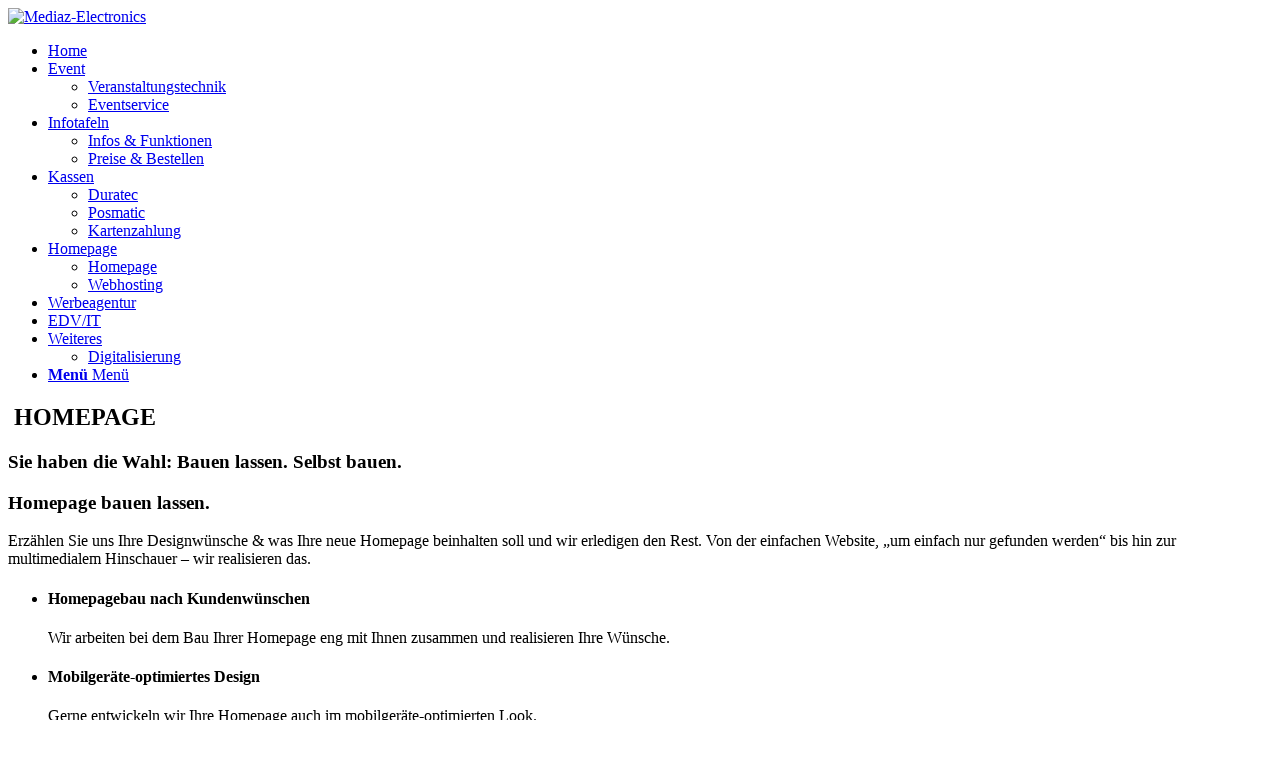

--- FILE ---
content_type: text/html; charset=UTF-8
request_url: https://www.mediaz-electronics.de/index.php/homepage-webhosting/
body_size: 15404
content:
<!DOCTYPE html>
<html lang="de" class="html_stretched responsive av-preloader-disabled  html_header_top html_logo_left html_main_nav_header html_menu_right html_slim html_header_sticky html_header_shrinking_disabled html_mobile_menu_tablet html_header_searchicon_disabled html_content_align_center html_header_unstick_top_disabled html_header_stretch_disabled html_av-overlay-side html_av-overlay-side-classic html_av-submenu-noclone html_entry_id_839 av-cookies-consent-show-message-bar av-cookies-cookie-consent-enabled av-cookies-can-opt-out av-cookies-user-silent-accept avia-cookie-check-browser-settings av-default-lightbox av-no-preview html_text_menu_active av-mobile-menu-switch-default">
<head>
<meta charset="UTF-8" />


<!-- mobile setting -->
<meta name="viewport" content="width=device-width, initial-scale=1">

<!-- Scripts/CSS and wp_head hook -->
<meta name='robots' content='max-image-preview:large' />

				<script type='text/javascript'>

				function avia_cookie_check_sessionStorage()
				{
					//	FF throws error when all cookies blocked !!
					var sessionBlocked = false;
					try
					{
						var test = sessionStorage.getItem( 'aviaCookieRefused' ) != null;
					}
					catch(e)
					{
						sessionBlocked = true;
					}

					var aviaCookieRefused = ! sessionBlocked ? sessionStorage.getItem( 'aviaCookieRefused' ) : null;

					var html = document.getElementsByTagName('html')[0];

					/**
					 * Set a class to avoid calls to sessionStorage
					 */
					if( sessionBlocked || aviaCookieRefused )
					{
						if( html.className.indexOf('av-cookies-session-refused') < 0 )
						{
							html.className += ' av-cookies-session-refused';
						}
					}

					if( sessionBlocked || aviaCookieRefused || document.cookie.match(/aviaCookieConsent/) )
					{
						if( html.className.indexOf('av-cookies-user-silent-accept') >= 0 )
						{
							 html.className = html.className.replace(/\bav-cookies-user-silent-accept\b/g, '');
						}
					}
				}

				avia_cookie_check_sessionStorage();

			</script>
			
	<!-- This site is optimized with the Yoast SEO Premium plugin v15.7 - https://yoast.com/wordpress/plugins/seo/ -->
	<title>Homepage - Mediaz-Electronics</title>
	<meta name="robots" content="index, follow, max-snippet:-1, max-image-preview:large, max-video-preview:-1" />
	<link rel="canonical" href="https://www.mediaz-electronics.de/index.php/homepage-webhosting/" />
	<meta property="og:locale" content="de_DE" />
	<meta property="og:type" content="article" />
	<meta property="og:title" content="Homepage - Mediaz-Electronics" />
	<meta property="og:url" content="https://www.mediaz-electronics.de/index.php/homepage-webhosting/" />
	<meta property="og:site_name" content="Mediaz-Electronics" />
	<meta property="article:publisher" content="https://www.facebook.com/mediazelectronics" />
	<meta property="article:modified_time" content="2020-01-20T12:58:25+00:00" />
	<meta property="og:image" content="https://www.mediaz-electronics.de/wp-content/uploads/2019/09/Blank-Print-Document-9.png" />
	<meta name="twitter:card" content="summary_large_image" />
	<meta name="twitter:label1" content="Geschätzte Lesezeit">
	<meta name="twitter:data1" content="16 Minuten">
	<script type="application/ld+json" class="yoast-schema-graph">{"@context":"https://schema.org","@graph":[{"@type":"Organization","@id":"https://www.mediaz-electronics.de/#organization","name":"Mediaz-Electronics","url":"https://www.mediaz-electronics.de/","sameAs":["https://www.facebook.com/mediazelectronics"],"logo":{"@type":"ImageObject","@id":"https://www.mediaz-electronics.de/#logo","inLanguage":"de","url":"https://www.mediaz-electronics.de/wp-content/uploads/2019/08/logo.jpg","width":1020,"height":260,"caption":"Mediaz-Electronics"},"image":{"@id":"https://www.mediaz-electronics.de/#logo"}},{"@type":"WebSite","@id":"https://www.mediaz-electronics.de/#website","url":"https://www.mediaz-electronics.de/","name":"Mediaz-Electronics","description":"","publisher":{"@id":"https://www.mediaz-electronics.de/#organization"},"potentialAction":[{"@type":"SearchAction","target":"https://www.mediaz-electronics.de/?s={search_term_string}","query-input":"required name=search_term_string"}],"inLanguage":"de"},{"@type":"ImageObject","@id":"https://www.mediaz-electronics.de/index.php/homepage-webhosting/#primaryimage","inLanguage":"de","url":"https://www.mediaz-electronics.de/wp-content/uploads/2019/09/Blank-Print-Document-9.png","width":72,"height":72},{"@type":"WebPage","@id":"https://www.mediaz-electronics.de/index.php/homepage-webhosting/#webpage","url":"https://www.mediaz-electronics.de/index.php/homepage-webhosting/","name":"Homepage - Mediaz-Electronics","isPartOf":{"@id":"https://www.mediaz-electronics.de/#website"},"primaryImageOfPage":{"@id":"https://www.mediaz-electronics.de/index.php/homepage-webhosting/#primaryimage"},"datePublished":"2019-09-30T21:52:42+00:00","dateModified":"2020-01-20T12:58:25+00:00","inLanguage":"de","potentialAction":[{"@type":"ReadAction","target":["https://www.mediaz-electronics.de/index.php/homepage-webhosting/"]}]}]}</script>
	<!-- / Yoast SEO Premium plugin. -->


<link rel="alternate" type="application/rss+xml" title="Mediaz-Electronics &raquo; Feed" href="https://www.mediaz-electronics.de/index.php/feed/" />
<link rel="alternate" type="application/rss+xml" title="Mediaz-Electronics &raquo; Kommentar-Feed" href="https://www.mediaz-electronics.de/index.php/comments/feed/" />
<link rel='stylesheet' id='wp-block-library-css'  href='https://www.mediaz-electronics.de/wp-includes/css/dist/block-library/style.min.css?ver=5.9.12' type='text/css' media='all' />
<style id='global-styles-inline-css' type='text/css'>
body{--wp--preset--color--black: #000000;--wp--preset--color--cyan-bluish-gray: #abb8c3;--wp--preset--color--white: #ffffff;--wp--preset--color--pale-pink: #f78da7;--wp--preset--color--vivid-red: #cf2e2e;--wp--preset--color--luminous-vivid-orange: #ff6900;--wp--preset--color--luminous-vivid-amber: #fcb900;--wp--preset--color--light-green-cyan: #7bdcb5;--wp--preset--color--vivid-green-cyan: #00d084;--wp--preset--color--pale-cyan-blue: #8ed1fc;--wp--preset--color--vivid-cyan-blue: #0693e3;--wp--preset--color--vivid-purple: #9b51e0;--wp--preset--gradient--vivid-cyan-blue-to-vivid-purple: linear-gradient(135deg,rgba(6,147,227,1) 0%,rgb(155,81,224) 100%);--wp--preset--gradient--light-green-cyan-to-vivid-green-cyan: linear-gradient(135deg,rgb(122,220,180) 0%,rgb(0,208,130) 100%);--wp--preset--gradient--luminous-vivid-amber-to-luminous-vivid-orange: linear-gradient(135deg,rgba(252,185,0,1) 0%,rgba(255,105,0,1) 100%);--wp--preset--gradient--luminous-vivid-orange-to-vivid-red: linear-gradient(135deg,rgba(255,105,0,1) 0%,rgb(207,46,46) 100%);--wp--preset--gradient--very-light-gray-to-cyan-bluish-gray: linear-gradient(135deg,rgb(238,238,238) 0%,rgb(169,184,195) 100%);--wp--preset--gradient--cool-to-warm-spectrum: linear-gradient(135deg,rgb(74,234,220) 0%,rgb(151,120,209) 20%,rgb(207,42,186) 40%,rgb(238,44,130) 60%,rgb(251,105,98) 80%,rgb(254,248,76) 100%);--wp--preset--gradient--blush-light-purple: linear-gradient(135deg,rgb(255,206,236) 0%,rgb(152,150,240) 100%);--wp--preset--gradient--blush-bordeaux: linear-gradient(135deg,rgb(254,205,165) 0%,rgb(254,45,45) 50%,rgb(107,0,62) 100%);--wp--preset--gradient--luminous-dusk: linear-gradient(135deg,rgb(255,203,112) 0%,rgb(199,81,192) 50%,rgb(65,88,208) 100%);--wp--preset--gradient--pale-ocean: linear-gradient(135deg,rgb(255,245,203) 0%,rgb(182,227,212) 50%,rgb(51,167,181) 100%);--wp--preset--gradient--electric-grass: linear-gradient(135deg,rgb(202,248,128) 0%,rgb(113,206,126) 100%);--wp--preset--gradient--midnight: linear-gradient(135deg,rgb(2,3,129) 0%,rgb(40,116,252) 100%);--wp--preset--duotone--dark-grayscale: url('#wp-duotone-dark-grayscale');--wp--preset--duotone--grayscale: url('#wp-duotone-grayscale');--wp--preset--duotone--purple-yellow: url('#wp-duotone-purple-yellow');--wp--preset--duotone--blue-red: url('#wp-duotone-blue-red');--wp--preset--duotone--midnight: url('#wp-duotone-midnight');--wp--preset--duotone--magenta-yellow: url('#wp-duotone-magenta-yellow');--wp--preset--duotone--purple-green: url('#wp-duotone-purple-green');--wp--preset--duotone--blue-orange: url('#wp-duotone-blue-orange');--wp--preset--font-size--small: 13px;--wp--preset--font-size--medium: 20px;--wp--preset--font-size--large: 36px;--wp--preset--font-size--x-large: 42px;}.has-black-color{color: var(--wp--preset--color--black) !important;}.has-cyan-bluish-gray-color{color: var(--wp--preset--color--cyan-bluish-gray) !important;}.has-white-color{color: var(--wp--preset--color--white) !important;}.has-pale-pink-color{color: var(--wp--preset--color--pale-pink) !important;}.has-vivid-red-color{color: var(--wp--preset--color--vivid-red) !important;}.has-luminous-vivid-orange-color{color: var(--wp--preset--color--luminous-vivid-orange) !important;}.has-luminous-vivid-amber-color{color: var(--wp--preset--color--luminous-vivid-amber) !important;}.has-light-green-cyan-color{color: var(--wp--preset--color--light-green-cyan) !important;}.has-vivid-green-cyan-color{color: var(--wp--preset--color--vivid-green-cyan) !important;}.has-pale-cyan-blue-color{color: var(--wp--preset--color--pale-cyan-blue) !important;}.has-vivid-cyan-blue-color{color: var(--wp--preset--color--vivid-cyan-blue) !important;}.has-vivid-purple-color{color: var(--wp--preset--color--vivid-purple) !important;}.has-black-background-color{background-color: var(--wp--preset--color--black) !important;}.has-cyan-bluish-gray-background-color{background-color: var(--wp--preset--color--cyan-bluish-gray) !important;}.has-white-background-color{background-color: var(--wp--preset--color--white) !important;}.has-pale-pink-background-color{background-color: var(--wp--preset--color--pale-pink) !important;}.has-vivid-red-background-color{background-color: var(--wp--preset--color--vivid-red) !important;}.has-luminous-vivid-orange-background-color{background-color: var(--wp--preset--color--luminous-vivid-orange) !important;}.has-luminous-vivid-amber-background-color{background-color: var(--wp--preset--color--luminous-vivid-amber) !important;}.has-light-green-cyan-background-color{background-color: var(--wp--preset--color--light-green-cyan) !important;}.has-vivid-green-cyan-background-color{background-color: var(--wp--preset--color--vivid-green-cyan) !important;}.has-pale-cyan-blue-background-color{background-color: var(--wp--preset--color--pale-cyan-blue) !important;}.has-vivid-cyan-blue-background-color{background-color: var(--wp--preset--color--vivid-cyan-blue) !important;}.has-vivid-purple-background-color{background-color: var(--wp--preset--color--vivid-purple) !important;}.has-black-border-color{border-color: var(--wp--preset--color--black) !important;}.has-cyan-bluish-gray-border-color{border-color: var(--wp--preset--color--cyan-bluish-gray) !important;}.has-white-border-color{border-color: var(--wp--preset--color--white) !important;}.has-pale-pink-border-color{border-color: var(--wp--preset--color--pale-pink) !important;}.has-vivid-red-border-color{border-color: var(--wp--preset--color--vivid-red) !important;}.has-luminous-vivid-orange-border-color{border-color: var(--wp--preset--color--luminous-vivid-orange) !important;}.has-luminous-vivid-amber-border-color{border-color: var(--wp--preset--color--luminous-vivid-amber) !important;}.has-light-green-cyan-border-color{border-color: var(--wp--preset--color--light-green-cyan) !important;}.has-vivid-green-cyan-border-color{border-color: var(--wp--preset--color--vivid-green-cyan) !important;}.has-pale-cyan-blue-border-color{border-color: var(--wp--preset--color--pale-cyan-blue) !important;}.has-vivid-cyan-blue-border-color{border-color: var(--wp--preset--color--vivid-cyan-blue) !important;}.has-vivid-purple-border-color{border-color: var(--wp--preset--color--vivid-purple) !important;}.has-vivid-cyan-blue-to-vivid-purple-gradient-background{background: var(--wp--preset--gradient--vivid-cyan-blue-to-vivid-purple) !important;}.has-light-green-cyan-to-vivid-green-cyan-gradient-background{background: var(--wp--preset--gradient--light-green-cyan-to-vivid-green-cyan) !important;}.has-luminous-vivid-amber-to-luminous-vivid-orange-gradient-background{background: var(--wp--preset--gradient--luminous-vivid-amber-to-luminous-vivid-orange) !important;}.has-luminous-vivid-orange-to-vivid-red-gradient-background{background: var(--wp--preset--gradient--luminous-vivid-orange-to-vivid-red) !important;}.has-very-light-gray-to-cyan-bluish-gray-gradient-background{background: var(--wp--preset--gradient--very-light-gray-to-cyan-bluish-gray) !important;}.has-cool-to-warm-spectrum-gradient-background{background: var(--wp--preset--gradient--cool-to-warm-spectrum) !important;}.has-blush-light-purple-gradient-background{background: var(--wp--preset--gradient--blush-light-purple) !important;}.has-blush-bordeaux-gradient-background{background: var(--wp--preset--gradient--blush-bordeaux) !important;}.has-luminous-dusk-gradient-background{background: var(--wp--preset--gradient--luminous-dusk) !important;}.has-pale-ocean-gradient-background{background: var(--wp--preset--gradient--pale-ocean) !important;}.has-electric-grass-gradient-background{background: var(--wp--preset--gradient--electric-grass) !important;}.has-midnight-gradient-background{background: var(--wp--preset--gradient--midnight) !important;}.has-small-font-size{font-size: var(--wp--preset--font-size--small) !important;}.has-medium-font-size{font-size: var(--wp--preset--font-size--medium) !important;}.has-large-font-size{font-size: var(--wp--preset--font-size--large) !important;}.has-x-large-font-size{font-size: var(--wp--preset--font-size--x-large) !important;}
</style>
<link rel='stylesheet' id='avia-merged-styles-css'  href='https://www.mediaz-electronics.de/wp-content/uploads/dynamic_avia/avia-merged-styles-48ee87d22f501f21a0dee095edfbd105---622331ebc2dd6.css' type='text/css' media='all' />
<link rel='stylesheet' id='avia-single-post-839-css'  href='https://www.mediaz-electronics.de/wp-content/uploads/avia_posts_css/post-839.css?ver=ver-1646531429' type='text/css' media='all' />
<script type='text/javascript' src='https://www.mediaz-electronics.de/wp-includes/js/jquery/jquery.min.js?ver=3.6.0' id='jquery-core-js'></script>
<script type='text/javascript' src='https://www.mediaz-electronics.de/wp-includes/js/jquery/jquery-migrate.min.js?ver=3.3.2' id='jquery-migrate-js'></script>
<link rel="https://api.w.org/" href="https://www.mediaz-electronics.de/index.php/wp-json/" /><link rel="alternate" type="application/json" href="https://www.mediaz-electronics.de/index.php/wp-json/wp/v2/pages/839" /><link rel="EditURI" type="application/rsd+xml" title="RSD" href="https://www.mediaz-electronics.de/xmlrpc.php?rsd" />
<link rel="wlwmanifest" type="application/wlwmanifest+xml" href="https://www.mediaz-electronics.de/wp-includes/wlwmanifest.xml" /> 
<meta name="generator" content="WordPress 5.9.12" />
<link rel='shortlink' href='https://www.mediaz-electronics.de/?p=839' />
<link rel="alternate" type="application/json+oembed" href="https://www.mediaz-electronics.de/index.php/wp-json/oembed/1.0/embed?url=https%3A%2F%2Fwww.mediaz-electronics.de%2Findex.php%2Fhomepage-webhosting%2F" />
<link rel="alternate" type="text/xml+oembed" href="https://www.mediaz-electronics.de/index.php/wp-json/oembed/1.0/embed?url=https%3A%2F%2Fwww.mediaz-electronics.de%2Findex.php%2Fhomepage-webhosting%2F&#038;format=xml" />
<link rel="profile" href="http://gmpg.org/xfn/11" />
<link rel="alternate" type="application/rss+xml" title="Mediaz-Electronics RSS2 Feed" href="https://www.mediaz-electronics.de/index.php/feed/" />
<link rel="pingback" href="https://www.mediaz-electronics.de/xmlrpc.php" />
<!--[if lt IE 9]><script src="https://www.mediaz-electronics.de/wp-content/themes/enfold/js/html5shiv.js"></script><![endif]-->
<link rel="icon" href="https://www.mediaz-electronics.de/wp-content/uploads/2019/08/homepage-favicon.ico" type="image/x-icon">

<!-- To speed up the rendering and to display the site as fast as possible to the user we include some styles and scripts for above the fold content inline -->
<script type="text/javascript">'use strict';var avia_is_mobile=!1;if(/Android|webOS|iPhone|iPad|iPod|BlackBerry|IEMobile|Opera Mini/i.test(navigator.userAgent)&&'ontouchstart' in document.documentElement){avia_is_mobile=!0;document.documentElement.className+=' avia_mobile '}
else{document.documentElement.className+=' avia_desktop '};document.documentElement.className+=' js_active ';(function(){var e=['-webkit-','-moz-','-ms-',''],n='';for(var t in e){if(e[t]+'transform' in document.documentElement.style){document.documentElement.className+=' avia_transform ';n=e[t]+'transform'};if(e[t]+'perspective' in document.documentElement.style){document.documentElement.className+=' avia_transform3d '}};if(typeof document.getElementsByClassName=='function'&&typeof document.documentElement.getBoundingClientRect=='function'&&avia_is_mobile==!1){if(n&&window.innerHeight>0){setTimeout(function(){var e=0,o={},a=0,t=document.getElementsByClassName('av-parallax'),i=window.pageYOffset||document.documentElement.scrollTop;for(e=0;e<t.length;e++){t[e].style.top='0px';o=t[e].getBoundingClientRect();a=Math.ceil((window.innerHeight+i-o.top)*0.3);t[e].style[n]='translate(0px, '+a+'px)';t[e].style.top='auto';t[e].className+=' enabled-parallax '}},50)}}})();</script>		<style type="text/css" id="wp-custom-css">
			.title_container { display:none; }		</style>
		<style type='text/css'>
@font-face {font-family: 'entypo-fontello'; font-weight: normal; font-style: normal; font-display: auto;
src: url('https://www.mediaz-electronics.de/wp-content/themes/enfold/config-templatebuilder/avia-template-builder/assets/fonts/entypo-fontello.woff2') format('woff2'),
url('https://www.mediaz-electronics.de/wp-content/themes/enfold/config-templatebuilder/avia-template-builder/assets/fonts/entypo-fontello.woff') format('woff'),
url('https://www.mediaz-electronics.de/wp-content/themes/enfold/config-templatebuilder/avia-template-builder/assets/fonts/entypo-fontello.ttf') format('truetype'),
url('https://www.mediaz-electronics.de/wp-content/themes/enfold/config-templatebuilder/avia-template-builder/assets/fonts/entypo-fontello.svg#entypo-fontello') format('svg'),
url('https://www.mediaz-electronics.de/wp-content/themes/enfold/config-templatebuilder/avia-template-builder/assets/fonts/entypo-fontello.eot'),
url('https://www.mediaz-electronics.de/wp-content/themes/enfold/config-templatebuilder/avia-template-builder/assets/fonts/entypo-fontello.eot?#iefix') format('embedded-opentype');
} #top .avia-font-entypo-fontello, body .avia-font-entypo-fontello, html body [data-av_iconfont='entypo-fontello']:before{ font-family: 'entypo-fontello'; }
</style>

<!--
Debugging Info for Theme support: 

Theme: Enfold
Version: 4.9
Installed: enfold
AviaFramework Version: 5.0
AviaBuilder Version: 4.8
aviaElementManager Version: 1.0.1
ML:128-PU:34-PLA:4
WP:5.9.12
Compress: CSS:all theme files - JS:all theme files
Updates: enabled - token has changed and not verified
PLAu:4
-->
</head>

<body id="top" class="page-template-default page page-id-839 stretched rtl_columns av-curtain-numeric ibm-plex-sans-1-custom ibm-plex-sans-1  avia-responsive-images-support" itemscope="itemscope" itemtype="https://schema.org/WebPage" >

	<svg xmlns="http://www.w3.org/2000/svg" viewBox="0 0 0 0" width="0" height="0" focusable="false" role="none" style="visibility: hidden; position: absolute; left: -9999px; overflow: hidden;" ><defs><filter id="wp-duotone-dark-grayscale"><feColorMatrix color-interpolation-filters="sRGB" type="matrix" values=" .299 .587 .114 0 0 .299 .587 .114 0 0 .299 .587 .114 0 0 .299 .587 .114 0 0 " /><feComponentTransfer color-interpolation-filters="sRGB" ><feFuncR type="table" tableValues="0 0.49803921568627" /><feFuncG type="table" tableValues="0 0.49803921568627" /><feFuncB type="table" tableValues="0 0.49803921568627" /><feFuncA type="table" tableValues="1 1" /></feComponentTransfer><feComposite in2="SourceGraphic" operator="in" /></filter></defs></svg><svg xmlns="http://www.w3.org/2000/svg" viewBox="0 0 0 0" width="0" height="0" focusable="false" role="none" style="visibility: hidden; position: absolute; left: -9999px; overflow: hidden;" ><defs><filter id="wp-duotone-grayscale"><feColorMatrix color-interpolation-filters="sRGB" type="matrix" values=" .299 .587 .114 0 0 .299 .587 .114 0 0 .299 .587 .114 0 0 .299 .587 .114 0 0 " /><feComponentTransfer color-interpolation-filters="sRGB" ><feFuncR type="table" tableValues="0 1" /><feFuncG type="table" tableValues="0 1" /><feFuncB type="table" tableValues="0 1" /><feFuncA type="table" tableValues="1 1" /></feComponentTransfer><feComposite in2="SourceGraphic" operator="in" /></filter></defs></svg><svg xmlns="http://www.w3.org/2000/svg" viewBox="0 0 0 0" width="0" height="0" focusable="false" role="none" style="visibility: hidden; position: absolute; left: -9999px; overflow: hidden;" ><defs><filter id="wp-duotone-purple-yellow"><feColorMatrix color-interpolation-filters="sRGB" type="matrix" values=" .299 .587 .114 0 0 .299 .587 .114 0 0 .299 .587 .114 0 0 .299 .587 .114 0 0 " /><feComponentTransfer color-interpolation-filters="sRGB" ><feFuncR type="table" tableValues="0.54901960784314 0.98823529411765" /><feFuncG type="table" tableValues="0 1" /><feFuncB type="table" tableValues="0.71764705882353 0.25490196078431" /><feFuncA type="table" tableValues="1 1" /></feComponentTransfer><feComposite in2="SourceGraphic" operator="in" /></filter></defs></svg><svg xmlns="http://www.w3.org/2000/svg" viewBox="0 0 0 0" width="0" height="0" focusable="false" role="none" style="visibility: hidden; position: absolute; left: -9999px; overflow: hidden;" ><defs><filter id="wp-duotone-blue-red"><feColorMatrix color-interpolation-filters="sRGB" type="matrix" values=" .299 .587 .114 0 0 .299 .587 .114 0 0 .299 .587 .114 0 0 .299 .587 .114 0 0 " /><feComponentTransfer color-interpolation-filters="sRGB" ><feFuncR type="table" tableValues="0 1" /><feFuncG type="table" tableValues="0 0.27843137254902" /><feFuncB type="table" tableValues="0.5921568627451 0.27843137254902" /><feFuncA type="table" tableValues="1 1" /></feComponentTransfer><feComposite in2="SourceGraphic" operator="in" /></filter></defs></svg><svg xmlns="http://www.w3.org/2000/svg" viewBox="0 0 0 0" width="0" height="0" focusable="false" role="none" style="visibility: hidden; position: absolute; left: -9999px; overflow: hidden;" ><defs><filter id="wp-duotone-midnight"><feColorMatrix color-interpolation-filters="sRGB" type="matrix" values=" .299 .587 .114 0 0 .299 .587 .114 0 0 .299 .587 .114 0 0 .299 .587 .114 0 0 " /><feComponentTransfer color-interpolation-filters="sRGB" ><feFuncR type="table" tableValues="0 0" /><feFuncG type="table" tableValues="0 0.64705882352941" /><feFuncB type="table" tableValues="0 1" /><feFuncA type="table" tableValues="1 1" /></feComponentTransfer><feComposite in2="SourceGraphic" operator="in" /></filter></defs></svg><svg xmlns="http://www.w3.org/2000/svg" viewBox="0 0 0 0" width="0" height="0" focusable="false" role="none" style="visibility: hidden; position: absolute; left: -9999px; overflow: hidden;" ><defs><filter id="wp-duotone-magenta-yellow"><feColorMatrix color-interpolation-filters="sRGB" type="matrix" values=" .299 .587 .114 0 0 .299 .587 .114 0 0 .299 .587 .114 0 0 .299 .587 .114 0 0 " /><feComponentTransfer color-interpolation-filters="sRGB" ><feFuncR type="table" tableValues="0.78039215686275 1" /><feFuncG type="table" tableValues="0 0.94901960784314" /><feFuncB type="table" tableValues="0.35294117647059 0.47058823529412" /><feFuncA type="table" tableValues="1 1" /></feComponentTransfer><feComposite in2="SourceGraphic" operator="in" /></filter></defs></svg><svg xmlns="http://www.w3.org/2000/svg" viewBox="0 0 0 0" width="0" height="0" focusable="false" role="none" style="visibility: hidden; position: absolute; left: -9999px; overflow: hidden;" ><defs><filter id="wp-duotone-purple-green"><feColorMatrix color-interpolation-filters="sRGB" type="matrix" values=" .299 .587 .114 0 0 .299 .587 .114 0 0 .299 .587 .114 0 0 .299 .587 .114 0 0 " /><feComponentTransfer color-interpolation-filters="sRGB" ><feFuncR type="table" tableValues="0.65098039215686 0.40392156862745" /><feFuncG type="table" tableValues="0 1" /><feFuncB type="table" tableValues="0.44705882352941 0.4" /><feFuncA type="table" tableValues="1 1" /></feComponentTransfer><feComposite in2="SourceGraphic" operator="in" /></filter></defs></svg><svg xmlns="http://www.w3.org/2000/svg" viewBox="0 0 0 0" width="0" height="0" focusable="false" role="none" style="visibility: hidden; position: absolute; left: -9999px; overflow: hidden;" ><defs><filter id="wp-duotone-blue-orange"><feColorMatrix color-interpolation-filters="sRGB" type="matrix" values=" .299 .587 .114 0 0 .299 .587 .114 0 0 .299 .587 .114 0 0 .299 .587 .114 0 0 " /><feComponentTransfer color-interpolation-filters="sRGB" ><feFuncR type="table" tableValues="0.098039215686275 1" /><feFuncG type="table" tableValues="0 0.66274509803922" /><feFuncB type="table" tableValues="0.84705882352941 0.41960784313725" /><feFuncA type="table" tableValues="1 1" /></feComponentTransfer><feComposite in2="SourceGraphic" operator="in" /></filter></defs></svg>
	<div id='wrap_all'>

	
<header id='header' class='all_colors header_color light_bg_color  av_header_top av_logo_left av_main_nav_header av_menu_right av_slim av_header_sticky av_header_shrinking_disabled av_header_stretch_disabled av_mobile_menu_tablet av_header_searchicon_disabled av_header_unstick_top_disabled av_bottom_nav_disabled  av_header_border_disabled'  role="banner" itemscope="itemscope" itemtype="https://schema.org/WPHeader" >

		<div  id='header_main' class='container_wrap container_wrap_logo'>

        <div class='container av-logo-container'><div class='inner-container'><span class='logo avia-standard-logo'><a href='https://www.mediaz-electronics.de/' class=''><img src="https://www.mediaz-electronics.de/wp-content/uploads/2020/06/Logo-Mediaz-Electronics.jpeg" srcset="https://www.mediaz-electronics.de/wp-content/uploads/2020/06/Logo-Mediaz-Electronics.jpeg 2032w, https://www.mediaz-electronics.de/wp-content/uploads/2020/06/Logo-Mediaz-Electronics-300x67.jpeg 300w, https://www.mediaz-electronics.de/wp-content/uploads/2020/06/Logo-Mediaz-Electronics-1030x230.jpeg 1030w, https://www.mediaz-electronics.de/wp-content/uploads/2020/06/Logo-Mediaz-Electronics-768x172.jpeg 768w, https://www.mediaz-electronics.de/wp-content/uploads/2020/06/Logo-Mediaz-Electronics-1536x343.jpeg 1536w, https://www.mediaz-electronics.de/wp-content/uploads/2020/06/Logo-Mediaz-Electronics-1500x335.jpeg 1500w, https://www.mediaz-electronics.de/wp-content/uploads/2020/06/Logo-Mediaz-Electronics-705x158.jpeg 705w" sizes="(max-width: 2032px) 100vw, 2032px" height="100" width="300" alt='Mediaz-Electronics' title='Logo Mediaz-Electronics' /></a></span><nav class='main_menu' data-selectname='Wähle eine Seite'  role="navigation" itemscope="itemscope" itemtype="https://schema.org/SiteNavigationElement" ><div class="avia-menu av-main-nav-wrap"><ul role="menu" class="menu av-main-nav" id="avia-menu"><li role="menuitem" id="menu-item-55" class="menu-item menu-item-type-post_type menu-item-object-page menu-item-home menu-item-top-level menu-item-top-level-1"><a href="https://www.mediaz-electronics.de/" itemprop="url" tabindex="0"><span class="avia-bullet"></span><span class="avia-menu-text">Home</span><span class="avia-menu-fx"><span class="avia-arrow-wrap"><span class="avia-arrow"></span></span></span></a></li>
<li role="menuitem" id="menu-item-2619" class="menu-item menu-item-type-post_type menu-item-object-page menu-item-has-children menu-item-top-level menu-item-top-level-2"><a href="https://www.mediaz-electronics.de/index.php/event-6/" itemprop="url" tabindex="0"><span class="avia-bullet"></span><span class="avia-menu-text">Event</span><span class="avia-menu-fx"><span class="avia-arrow-wrap"><span class="avia-arrow"></span></span></span></a>


<ul class="sub-menu">
	<li role="menuitem" id="menu-item-1042" class="menu-item menu-item-type-post_type menu-item-object-page"><a href="https://www.mediaz-electronics.de/index.php/veranstaltungstechnik/" itemprop="url" tabindex="0"><span class="avia-bullet"></span><span class="avia-menu-text">Veranstaltungstechnik</span></a></li>
	<li role="menuitem" id="menu-item-1068" class="menu-item menu-item-type-post_type menu-item-object-page"><a href="https://www.mediaz-electronics.de/index.php/eventservice/" itemprop="url" tabindex="0"><span class="avia-bullet"></span><span class="avia-menu-text">Eventservice</span></a></li>
</ul>
</li>
<li role="menuitem" id="menu-item-81" class="menu-item menu-item-type-post_type menu-item-object-page menu-item-has-children menu-item-top-level menu-item-top-level-3"><a href="https://www.mediaz-electronics.de/index.php/infotafeln/" itemprop="url" tabindex="0"><span class="avia-bullet"></span><span class="avia-menu-text">Infotafeln</span><span class="avia-menu-fx"><span class="avia-arrow-wrap"><span class="avia-arrow"></span></span></span></a>


<ul class="sub-menu">
	<li role="menuitem" id="menu-item-980" class="menu-item menu-item-type-post_type menu-item-object-page"><a href="https://www.mediaz-electronics.de/index.php/infotafeln/" itemprop="url" tabindex="0"><span class="avia-bullet"></span><span class="avia-menu-text">Infos &#038; Funktionen</span></a></li>
	<li role="menuitem" id="menu-item-981" class="menu-item menu-item-type-post_type menu-item-object-page"><a href="https://www.mediaz-electronics.de/index.php/infotafeln-branchen/" itemprop="url" tabindex="0"><span class="avia-bullet"></span><span class="avia-menu-text">Preise &#038; Bestellen</span></a></li>
</ul>
</li>
<li role="menuitem" id="menu-item-553" class="menu-item menu-item-type-post_type menu-item-object-page menu-item-has-children menu-item-top-level menu-item-top-level-4"><a href="https://www.mediaz-electronics.de/index.php/kassen-2/" itemprop="url" tabindex="0"><span class="avia-bullet"></span><span class="avia-menu-text">Kassen</span><span class="avia-menu-fx"><span class="avia-arrow-wrap"><span class="avia-arrow"></span></span></span></a>


<ul class="sub-menu">
	<li role="menuitem" id="menu-item-984" class="menu-item menu-item-type-post_type menu-item-object-page"><a href="https://www.mediaz-electronics.de/index.php/kassen-duratec/" itemprop="url" tabindex="0"><span class="avia-bullet"></span><span class="avia-menu-text">Duratec</span></a></li>
	<li role="menuitem" id="menu-item-983" class="menu-item menu-item-type-post_type menu-item-object-page"><a href="https://www.mediaz-electronics.de/index.php/kassen-posmatic/" itemprop="url" tabindex="0"><span class="avia-bullet"></span><span class="avia-menu-text">Posmatic</span></a></li>
	<li role="menuitem" id="menu-item-2688" class="menu-item menu-item-type-post_type menu-item-object-page"><a href="https://www.mediaz-electronics.de/index.php/kassen-kartenzahlung/" itemprop="url" tabindex="0"><span class="avia-bullet"></span><span class="avia-menu-text">Kartenzahlung</span></a></li>
</ul>
</li>
<li role="menuitem" id="menu-item-1342" class="menu-item menu-item-type-post_type menu-item-object-page current-menu-ancestor current-menu-parent current_page_parent current_page_ancestor menu-item-has-children menu-item-top-level menu-item-top-level-5"><a href="https://www.mediaz-electronics.de/index.php/homepage-uebersicht/" itemprop="url" tabindex="0"><span class="avia-bullet"></span><span class="avia-menu-text">Homepage</span><span class="avia-menu-fx"><span class="avia-arrow-wrap"><span class="avia-arrow"></span></span></span></a>


<ul class="sub-menu">
	<li role="menuitem" id="menu-item-844" class="menu-item menu-item-type-post_type menu-item-object-page current-menu-item page_item page-item-839 current_page_item"><a href="https://www.mediaz-electronics.de/index.php/homepage-webhosting/" itemprop="url" tabindex="0"><span class="avia-bullet"></span><span class="avia-menu-text">Homepage</span></a></li>
	<li role="menuitem" id="menu-item-1187" class="menu-item menu-item-type-post_type menu-item-object-page"><a href="https://www.mediaz-electronics.de/index.php/webhosting/" itemprop="url" tabindex="0"><span class="avia-bullet"></span><span class="avia-menu-text">Webhosting</span></a></li>
</ul>
</li>
<li role="menuitem" id="menu-item-845" class="menu-item menu-item-type-post_type menu-item-object-page menu-item-top-level menu-item-top-level-6"><a href="https://www.mediaz-electronics.de/index.php/werbeagentur-2/" itemprop="url" tabindex="0"><span class="avia-bullet"></span><span class="avia-menu-text">Werbeagentur</span><span class="avia-menu-fx"><span class="avia-arrow-wrap"><span class="avia-arrow"></span></span></span></a></li>
<li role="menuitem" id="menu-item-846" class="menu-item menu-item-type-post_type menu-item-object-page menu-item-top-level menu-item-top-level-7"><a href="https://www.mediaz-electronics.de/index.php/edv-it/" itemprop="url" tabindex="0"><span class="avia-bullet"></span><span class="avia-menu-text">EDV/IT</span><span class="avia-menu-fx"><span class="avia-arrow-wrap"><span class="avia-arrow"></span></span></span></a></li>
<li role="menuitem" id="menu-item-1132" class="menu-item menu-item-type-post_type menu-item-object-page menu-item-has-children menu-item-top-level menu-item-top-level-8"><a href="https://www.mediaz-electronics.de/index.php/weiteres/" itemprop="url" tabindex="0"><span class="avia-bullet"></span><span class="avia-menu-text">Weiteres</span><span class="avia-menu-fx"><span class="avia-arrow-wrap"><span class="avia-arrow"></span></span></span></a>


<ul class="sub-menu">
	<li role="menuitem" id="menu-item-1144" class="menu-item menu-item-type-post_type menu-item-object-page"><a href="https://www.mediaz-electronics.de/index.php/digitalisierung-2/" itemprop="url" tabindex="0"><span class="avia-bullet"></span><span class="avia-menu-text">Digitalisierung</span></a></li>
</ul>
</li>
<li class="av-burger-menu-main menu-item-avia-special ">
	        			<a href="#" aria-label="Menü" aria-hidden="false">
							<span class="av-hamburger av-hamburger--spin av-js-hamburger">
								<span class="av-hamburger-box">
						          <span class="av-hamburger-inner"></span>
						          <strong>Menü</strong>
								</span>
							</span>
							<span class="avia_hidden_link_text">Menü</span>
						</a>
	        		   </li></ul></div></nav></div> </div> 
		<!-- end container_wrap-->
		</div>
		<div class='header_bg'></div>

<!-- end header -->
</header>

	<div id='main' class='all_colors' data-scroll-offset='88'>

	<div class='stretch_full container_wrap alternate_color light_bg_color title_container'><div class='container'><h1 class='main-title entry-title '><a href='https://www.mediaz-electronics.de/index.php/homepage-webhosting/' rel='bookmark' title='Permanenter Link zu: Homepage'  itemprop="headline" >Homepage</a></h1><div class="breadcrumb breadcrumbs avia-breadcrumbs"><div class="breadcrumb-trail" ><span class="trail-before"><span class="breadcrumb-title">Du bist hier:</span></span> <span  itemscope="itemscope" itemtype="https://schema.org/BreadcrumbList" ><span  itemscope="itemscope" itemtype="https://schema.org/ListItem" itemprop="itemListElement" ><a itemprop="url" href="https://www.mediaz-electronics.de" title="Mediaz-Electronics" rel="home" class="trail-begin"><span itemprop="name">Startseite</span></a><span itemprop="position" class="hidden">1</span></span></span> <span class="sep">/</span> <span class="trail-end">Homepage</span></div></div></div></div><div   class='main_color container_wrap_first container_wrap fullsize'  ><div class='container av-section-cont-open' ><main  role="main" itemprop="mainContentOfPage"  class='template-page content  av-content-full alpha units'><div class='post-entry post-entry-type-page post-entry-839'><div class='entry-content-wrapper clearfix'><section  class='av_textblock_section av-k16y9mq5-3a94edb6467656122977fe16a81b5d0e'  itemscope="itemscope" itemtype="https://schema.org/CreativeWork" ><div class='avia_textblock'  itemprop="text" ><h1><img class="alignnone wp-image-508" src="https://www.mediaz-electronics.de/wp-content/uploads/2019/09/Blank-Print-Document-9.png" alt="" width="22" height="22" srcset="https://www.mediaz-electronics.de/wp-content/uploads/2019/09/Blank-Print-Document-9.png 72w, https://www.mediaz-electronics.de/wp-content/uploads/2019/09/Blank-Print-Document-9-36x36.png 36w" sizes="(max-width: 22px) 100vw, 22px" /> HOMEPAGE</h1>
</div></section>
<div class='flex_column av-1so907-b91751e8f8db79d57a38e9a0935382b2 av_one_full  avia-builder-el-1  el_after_av_textblock  el_before_av_section  avia-builder-el-last  first flex_column_div av-zero-column-padding column-top-margin'   ><div  class='av-rotator-container av-rotation-container-center av-k1hmva98-e3a76d65ddda3a42023d9a88c11b9631  avia-builder-el-2  avia-builder-el-no-sibling  av-fixed-rotator-width' data-interval='2' data-animation='1' data-fixWidth='1'><h3 class='av-rotator-container-inner'>Sie haben die Wahl: <span class='av-rotator-text av-rotator-multiline-off'>
<span class='av-rotator-text-single av-1lz24v-f8f64cfee419b92ba07030bf86e67e9c av-rotator-text-single-1'>Bauen lassen.</span>
<span class='av-rotator-text-single av-1f9b7b-311d88545415448cbda61de9f0bf7ee2 av-rotator-text-single-2'>Selbst bauen.</span>
</span></h3></div></div>
</div></div></main><!-- close content main element --></div></div><div id='av_section_1'  class='avia-section av-k1hn0ewx-9811c4c70300cb0560e7aff2e359fe2d main_color avia-section-default avia-no-border-styling  avia-builder-el-3  el_after_av_one_full  el_before_av_two_third  avia-bg-style-scroll container_wrap fullsize'  ><div class='container av-section-cont-open' ><div class='template-page content  av-content-full alpha units'><div class='post-entry post-entry-type-page post-entry-839'><div class='entry-content-wrapper clearfix'>
<section  class='av_textblock_section av-k1hn11bj-ca0563e3852d1c8ec59bd60a52d86e4f'  itemscope="itemscope" itemtype="https://schema.org/CreativeWork" ><div class='avia_textblock av_inherit_color'  itemprop="text" ><h3>Homepage bauen lassen.</h3>
<p>Erzählen Sie uns Ihre Designwünsche &#038; was Ihre neue Homepage beinhalten soll und wir erledigen den Rest. Von der einfachen Website, &#8222;um einfach nur gefunden werden&#8220; bis hin zur multimedialem Hinschauer &#8211; wir realisieren das.</p>
</div></section>
</div></div></div><!-- close content main div --></div></div><div id='after_section_1'  class='main_color av_default_container_wrap container_wrap fullsize'  ><div class='container av-section-cont-open' ><div class='template-page content  av-content-full alpha units'><div class='post-entry post-entry-type-page post-entry-839'><div class='entry-content-wrapper clearfix'>
<div class='flex_column av-19ydqv-a506bbd3f1ca07c0d624e1b1993c1f3f av_two_third  avia-builder-el-5  el_after_av_section  el_before_av_section  avia-builder-el-no-sibling  first flex_column_div av-zero-column-padding '   ><div  class='avia-icon-list-container av-k1hnb5kg-1e19071c453c4cbe1eb91b8be8430d87  avia-builder-el-6  avia-builder-el-no-sibling '><ul class='avia-icon-list avia_animate_when_almost_visible avia-icon-list-left av-iconlist-big av-k1hnb5kg-1e19071c453c4cbe1eb91b8be8430d87 avia-iconlist-animate'>
<li><div class='iconlist_icon av-10d69z-22d9947b7db88479261d6e6a60802724 avia-font-entypo-fontello'><span class='iconlist-char' aria-hidden='true' data-av_icon='' data-av_iconfont='entypo-fontello'></span></div><article class="article-icon-entry "  itemscope="itemscope" itemtype="https://schema.org/CreativeWork" ><div class="iconlist_content_wrap"><header class="entry-content-header"><h4 class='av_iconlist_title iconlist_title  '  itemprop="headline" >Homepagebau nach Kundenwünschen</h4></header><div class='iconlist_content '  itemprop="text" ><p>Wir arbeiten bei dem Bau Ihrer Homepage eng mit Ihnen zusammen und realisieren Ihre Wünsche.</p>
</div></div><footer class="entry-footer"></footer></article><div class="iconlist-timeline"></div></li>
<li><div class='iconlist_icon av-xci8n-e6100a874baa1257af29120971be6458 avia-font-entypo-fontello'><span class='iconlist-char' aria-hidden='true' data-av_icon='' data-av_iconfont='entypo-fontello'></span></div><article class="article-icon-entry "  itemscope="itemscope" itemtype="https://schema.org/CreativeWork" ><div class="iconlist_content_wrap"><header class="entry-content-header"><h4 class='av_iconlist_title iconlist_title  '  itemprop="headline" >Mobilgeräte-optimiertes Design</h4></header><div class='iconlist_content '  itemprop="text" ><p>Gerne entwickeln wir Ihre Homepage auch im mobilgeräte-optimierten Look.</p>
</div></div><footer class="entry-footer"></footer></article><div class="iconlist-timeline"></div></li>
<li><div class='iconlist_icon av-2n8vz-314fd61efd2306191ab09761d285787c avia-font-entypo-fontello'><span class='iconlist-char' aria-hidden='true' data-av_icon='' data-av_iconfont='entypo-fontello'></span></div><article class="article-icon-entry "  itemscope="itemscope" itemtype="https://schema.org/CreativeWork" ><div class="iconlist_content_wrap"><header class="entry-content-header"><h4 class='av_iconlist_title iconlist_title  '  itemprop="headline" >Verschiedene Entwicklungsplattformen</h4></header><div class='iconlist_content '  itemprop="text" ><div id="wb_element_instance624" class="wb_element wb_text_element">
<p class="wb-stl-normal">Aufbau in Contentmanagementsystemen (WordPress, Joomla, concrete5), als programmierter Code (HTML, PHP, CSS, Java) oder mit unseren Homepagebaukasten &#8211; dadurch sind spätere Änderungen (sofern erwünscht) durch den Kunden selbst möglich</p>
</div>
</div></div><footer class="entry-footer"></footer></article><div class="iconlist-timeline"></div></li>
<li><div class='iconlist_icon av-miugn-4eff2d2ae29c9dbb0a6416eb5f1363a1 avia-font-entypo-fontello'><span class='iconlist-char' aria-hidden='true' data-av_icon='' data-av_iconfont='entypo-fontello'></span></div><article class="article-icon-entry "  itemscope="itemscope" itemtype="https://schema.org/CreativeWork" ><div class="iconlist_content_wrap"><header class="entry-content-header"><h4 class='av_iconlist_title iconlist_title  '  itemprop="headline" >Gut beraten</h4></header><div class='iconlist_content '  itemprop="text" ><p>Kein böses Erwachen &#8211; Wir nehmen uns die Zeit, um mit Ihnen Ihre Auftragsdetails zu besprechen, um Ihnen genau die Homepage zu realisieren, die Sie sich wünschen.</p>
</div></div><footer class="entry-footer"></footer></article><div class="iconlist-timeline"></div></li>
</ul></div></div>
</div></div></div><!-- close content main div --></div></div><div id='av_section_2'  class='avia-section av-k1hnluas-99f644747eeb5b78e31e499e0a6f6744 main_color avia-section-default avia-no-border-styling  avia-builder-el-7  el_after_av_two_third  el_before_av_three_fifth  avia-bg-style-scroll container_wrap fullsize'  ><div class='container av-section-cont-open' ><div class='template-page content  av-content-full alpha units'><div class='post-entry post-entry-type-page post-entry-839'><div class='entry-content-wrapper clearfix'>
<section  class='av_textblock_section av-k1hn11bj-ca0563e3852d1c8ec59bd60a52d86e4f'  itemscope="itemscope" itemtype="https://schema.org/CreativeWork" ><div class='avia_textblock av_inherit_color'  itemprop="text" ><h3>Homepage selbst bauen.</h3>
<p>Können Sie nicht? Können Sie doch: Mit unserem Homepagebaukasten.<br />
Mit unserem exklusiven Homepagebaukasten können Sie innerhalb von wenigen Stunden Ihre eigene Homepage im professionellen Design erstellen &#8211; ganz ohne Vorkenntnisse oder Programmierwissen.</p>
</div></section>
</div></div></div><!-- close content main div --></div></div><div id='after_section_2'  class='main_color av_default_container_wrap container_wrap fullsize'  ><div class='container av-section-cont-open' ><div class='template-page content  av-content-full alpha units'><div class='post-entry post-entry-type-page post-entry-839'><div class='entry-content-wrapper clearfix'>
<div class='flex_column av-bio47-249b38f61585746246fac9f30cbb3487 av_three_fifth  avia-builder-el-9  el_after_av_section  el_before_av_two_fifth  avia-builder-el-first  first flex_column_div av-zero-column-padding '   ><div  class='avia-image-container av-k1holi37-fd694e7fd41a6e5340222f2a75ced701 av-styling- avia-align-center  avia-builder-el-10  el_before_av_textblock  avia-builder-el-first '  itemprop="image" itemscope="itemscope" itemtype="https://schema.org/ImageObject" ><div class="avia-image-container-inner"><div class="avia-image-overlay-wrap"><img class='wp-image-1124 avia-img-lazy-loading-not-1124 avia_image' src="https://www.mediaz-electronics.de/wp-content/uploads/2019/10/w345345e867b3564sit34534654ebu68i68ld35erUn678b68e68n6a986n678nt.jpg" alt='' title='w345345e867b3564sit34534654ebu68i68ld35erUn678b68e68n6a986n678nt'  height="703" width="1249"  itemprop="thumbnailUrl" srcset="https://www.mediaz-electronics.de/wp-content/uploads/2019/10/w345345e867b3564sit34534654ebu68i68ld35erUn678b68e68n6a986n678nt.jpg 1249w, https://www.mediaz-electronics.de/wp-content/uploads/2019/10/w345345e867b3564sit34534654ebu68i68ld35erUn678b68e68n6a986n678nt-600x338.jpg 600w, https://www.mediaz-electronics.de/wp-content/uploads/2019/10/w345345e867b3564sit34534654ebu68i68ld35erUn678b68e68n6a986n678nt-300x169.jpg 300w, https://www.mediaz-electronics.de/wp-content/uploads/2019/10/w345345e867b3564sit34534654ebu68i68ld35erUn678b68e68n6a986n678nt-768x432.jpg 768w, https://www.mediaz-electronics.de/wp-content/uploads/2019/10/w345345e867b3564sit34534654ebu68i68ld35erUn678b68e68n6a986n678nt-1030x580.jpg 1030w, https://www.mediaz-electronics.de/wp-content/uploads/2019/10/w345345e867b3564sit34534654ebu68i68ld35erUn678b68e68n6a986n678nt-705x397.jpg 705w" sizes="(max-width: 1249px) 100vw, 1249px" /></div></div></div>
<section  class='av_textblock_section av-k1hn11bj-ca0563e3852d1c8ec59bd60a52d86e4f'  itemscope="itemscope" itemtype="https://schema.org/CreativeWork" ><div class='avia_textblock av_inherit_color'  itemprop="text" ><h3>Preise &#038; Bestellung</h3>
<p>Unser Homepagebaukasten ist in all unseren Webhosting- Tarifen enthalten. Unsere Preismodelle finden Sie auf unserer Seite für Webhosting.</p>
<h4></h4>
</div></section></div><div class='flex_column av-bio47-4be8815f0ec6194a29cefc50327ca05a av_two_fifth  avia-builder-el-12  el_after_av_three_fifth  el_before_av_section  avia-builder-el-last  flex_column_div av-zero-column-padding '   ><article  class='iconbox iconbox_left av-k1hp3m4r-c051f563e981696717ce24cd9b6c3fc5  avia-builder-el-13  el_before_av_icon_box  avia-builder-el-first '  itemscope="itemscope" itemtype="https://schema.org/CreativeWork" ><div class="iconbox_content"><header class="entry-content-header"><div class="iconbox_icon heading-color" aria-hidden='true' data-av_icon='' data-av_iconfont='entypo-fontello'></div><h3 class='iconbox_content_title '  itemprop="headline" >Easy-To-Use</h3></header><div class='iconbox_content_container '  itemprop="text" ><p>Bauen Sie sich Ihre eigene Website nach dem &#8222;Drag- and Drop&#8220;- Prinzip. Ziehen Sie einfach Texte Bilder, Texte oder andere Inhalte an die Stelle, an der das Element verbleiben soll.</p>
</div></div><footer class="entry-footer"></footer></article>
<article  class='iconbox iconbox_left av-k1hp3m4r-defb7ee49d524ed243d15a7ad9f9a897  avia-builder-el-14  el_after_av_icon_box  el_before_av_icon_box '  itemscope="itemscope" itemtype="https://schema.org/CreativeWork" ><div class="iconbox_content"><header class="entry-content-header"><div class="iconbox_icon heading-color" aria-hidden='true' data-av_icon='' data-av_iconfont='entypo-fontello'></div><h3 class='iconbox_content_title '  itemprop="headline" >200 Vorlagen</h3></header><div class='iconbox_content_container '  itemprop="text" ><p>Um nicht von 0 anfangen zu müssen, können Sie eine von unseren ca. 200 Vorlagen auswählen und diese bearbeiten.</p>
</div></div><footer class="entry-footer"></footer></article>
<article  class='iconbox iconbox_left av-k1hp3m4r-237f75dabd783dc9636db0dbf73455a5  avia-builder-el-15  el_after_av_icon_box  el_before_av_icon_box '  itemscope="itemscope" itemtype="https://schema.org/CreativeWork" ><div class="iconbox_content"><header class="entry-content-header"><div class="iconbox_icon heading-color" aria-hidden='true' data-av_icon='' data-av_iconfont='entypo-fontello'></div><h3 class='iconbox_content_title '  itemprop="headline" >Multi-Lingual</h3></header><div class='iconbox_content_container '  itemprop="text" ><p>Ihre Website soll mehrere Sprachen unterstützen? Mit unserem Homepagebaukasten kein Problem!</p>
</div></div><footer class="entry-footer"></footer></article>
<article  class='iconbox iconbox_left av-k1hp3m4r-fca4a33c58305415849ab44e1a15640f  avia-builder-el-16  el_after_av_icon_box  el_before_av_icon_box '  itemscope="itemscope" itemtype="https://schema.org/CreativeWork" ><div class="iconbox_content"><header class="entry-content-header"><div class="iconbox_icon heading-color" aria-hidden='true' data-av_icon='' data-av_iconfont='entypo-fontello'></div><h3 class='iconbox_content_title '  itemprop="headline" >Viele Zusatz-Plugins</h3></header><div class='iconbox_content_container '  itemprop="text" ><p>Nutzen Sie unsere Vielfalt an Plugins, um beispielsweise Bildergalerien anzulegen, Youtubevideo einzubetten oder Karten einzubinden.</p>
</div></div><footer class="entry-footer"></footer></article>
<article  class='iconbox iconbox_left av-k1hp3m4r-70a7857988a0c960994f55b920919749  avia-builder-el-17  el_after_av_icon_box  avia-builder-el-last '  itemscope="itemscope" itemtype="https://schema.org/CreativeWork" ><div class="iconbox_content"><header class="entry-content-header"><div class="iconbox_icon heading-color" aria-hidden='true' data-av_icon='' data-av_iconfont='entypo-fontello'></div><h3 class='iconbox_content_title '  itemprop="headline" >Responsive</h3></header><div class='iconbox_content_container '  itemprop="text" ><p>Mit unserem Homepagebaukasten haben Sie die Möglichkeit Ihre Website mobilgeräte-optimiert zu gestalten.</p>
</div></div><footer class="entry-footer"></footer></article></div></p>
</div></div></div><!-- close content main div --></div></div><div id='av_section_3'  class='avia-section av-k1hnluas-508664ef051169fb8e54d03157e2de88 main_color avia-section-default avia-no-border-styling  avia-builder-el-18  el_after_av_two_fifth  el_before_av_one_third  avia-bg-style-scroll container_wrap fullsize'  ><div class='container av-section-cont-open' ><div class='template-page content  av-content-full alpha units'><div class='post-entry post-entry-type-page post-entry-839'><div class='entry-content-wrapper clearfix'>
<section  class='av_textblock_section av-k1hn11bj-ca0563e3852d1c8ec59bd60a52d86e4f'  itemscope="itemscope" itemtype="https://schema.org/CreativeWork" ><div class='avia_textblock av_inherit_color'  itemprop="text" ><h3>Homepage retten lassen.</h3>
<p>Sie haben bereits eine Homepage, die aber schon lange nicht mehr gepflegt wird oder die nicht mehr erreichbar ist? Sprechen Sie uns gerne mit Ihrem Anliegen an &#038; wir schauen, was wir für Sie tun können. Gerne beraten wir Sie auch, inwiefern sich eine Rettung Ihrer Homepage durch uns lohnt &#8211; oder ob ein Neubau sinnvoller wäre.</p>
</div></section>
</div></div></div><!-- close content main div --></div></div><div id='after_section_3'  class='main_color av_default_container_wrap container_wrap fullsize'  ><div class='container av-section-cont-open' ><div class='template-page content  av-content-full alpha units'><div class='post-entry post-entry-type-page post-entry-839'><div class='entry-content-wrapper clearfix'>
<div class='flex_column av-mvq73-4f17d95b2a378ec5d7e18faaecc1c912 av_one_third  avia-builder-el-20  el_after_av_section  el_before_av_one_third  avia-builder-el-first  first flex_column_div av-zero-column-padding '   ><article  class='iconbox iconbox_left av-k1hp3m4r-45dc1137660bca698fd8ba95a8325c5a  avia-builder-el-21  avia-builder-el-no-sibling '  itemscope="itemscope" itemtype="https://schema.org/CreativeWork" ><div class="iconbox_content"><header class="entry-content-header"><div class="iconbox_icon heading-color" aria-hidden='true' data-av_icon='' data-av_iconfont='entypo-fontello'></div><h3 class='iconbox_content_title '  itemprop="headline" >Aktualisierung von Homepageinformationen</h3></header><div class='iconbox_content_container '  itemprop="text" ><p>Einpflegen neuer Texte, Grafiken oder sonstigen Inhalten auf Ihre bestehende Homepage.</p>
</div></div><footer class="entry-footer"></footer></article></div>
<div class='flex_column av-g2m4f-07855ad771ada7ad69ec6c71ffbde6c3 av_one_third  avia-builder-el-22  el_after_av_one_third  el_before_av_one_third  flex_column_div av-zero-column-padding '   ><article  class='iconbox iconbox_left av-k1hp3m4r-f0932d46227a4016bb7deac3078a92c3  avia-builder-el-23  avia-builder-el-no-sibling '  itemscope="itemscope" itemtype="https://schema.org/CreativeWork" ><div class="iconbox_content"><header class="entry-content-header"><div class="iconbox_icon heading-color" aria-hidden='true' data-av_icon='' data-av_iconfont='entypo-fontello'></div><h3 class='iconbox_content_title '  itemprop="headline" >Responsiver Umbau</h3></header><div class='iconbox_content_container '  itemprop="text" ><p>Umbau Ihrer bestehenden Homepage in ein Mobilgeräte-optimiertes Design.</p>
</div></div><footer class="entry-footer"></footer></article></div>
<div class='flex_column av-b1haf-ea531015d8e7dd7dc4d8d061e479ffd6 av_one_third  avia-builder-el-24  el_after_av_one_third  el_before_av_section  avia-builder-el-last  flex_column_div av-zero-column-padding '   ><article  class='iconbox iconbox_left av-k1hp3m4r-c72449c6126eb77465b5e9a300fd0247  avia-builder-el-25  avia-builder-el-no-sibling '  itemscope="itemscope" itemtype="https://schema.org/CreativeWork" ><div class="iconbox_content"><header class="entry-content-header"><div class="iconbox_icon heading-color" aria-hidden='true' data-av_icon='' data-av_iconfont='entypo-fontello'></div><h3 class='iconbox_content_title '  itemprop="headline" >Hilfe im Notfall</h3></header><div class='iconbox_content_container '  itemprop="text" ><p>Retten von Homepages (soweit möglich), wenn die Seite sich zerschossen hat oder der Webseitenzugriff verwehrt wird.</p>
</div></div><footer class="entry-footer"></footer></article></div>
</div></div></div><!-- close content main div --></div></div><div id='av_section_4'  class='avia-section av-k1hnluas-4646aeba11e301919319c04dcd5b9ad2 main_color avia-section-default avia-no-border-styling  avia-builder-el-26  el_after_av_one_third  avia-builder-el-last  avia-bg-style-scroll container_wrap fullsize'  ><div class='container av-section-cont-open' ><div class='template-page content  av-content-full alpha units'><div class='post-entry post-entry-type-page post-entry-839'><div class='entry-content-wrapper clearfix'>
<div class='flex_column av-mvq73-4f17d95b2a378ec5d7e18faaecc1c912 av_three_fifth  avia-builder-el-27  el_before_av_two_fifth  avia-builder-el-first  first flex_column_div av-zero-column-padding '   ><section  class='av_textblock_section av-k1hn11bj-ca0563e3852d1c8ec59bd60a52d86e4f'  itemscope="itemscope" itemtype="https://schema.org/CreativeWork" ><div class='avia_textblock av_inherit_color'  itemprop="text" ><h3>Webhosting</h3>
<p><strong><em>Sie möchten Ihre eigene Homepage veröffentlichen?</em></strong></p>
<p>Angefangen mit Ihrer eigenen Domain über die Einrichtung bis hin zum Online-Speicher bieten wir Ihnen alles, was Sie für Ihre eigene Website benötigen, aus einer Hand. Gerne helfen wir Ihnen bei der Installation von beispielsweise Content-Management-Systeme oder anderen Online-Anwendungen. Wählen Sie einfach aus unseren Paketen, das, was für Ihr Vorhaben am besten passt. Selbstverständlich können wir Ihnen auch individualisierte Angebote unterbreiten.</p>
</div></section></div><div class='flex_column av-mvq73-074196993a3bdc7eb9ada606fb9d7ed4 av_two_fifth  avia-builder-el-29  el_after_av_three_fifth  avia-builder-el-last  flex_column_div av-zero-column-padding '   ><div  class='avia-button-wrap avia-button-center  avia-builder-el-30  avia-builder-el-no-sibling ' ><a href='https://www.mediaz-electronics.de/index.php/webhosting/' class='avia-color-theme-color avia-button avia-button-fullwidth av-k260p09n-038ed222cb08f40d4f4fc21f8bcf2fd3 avia-icon_select-no avia-color-theme-color' ><span class='avia_iconbox_title' >Weitere Informationen zum Webhosting</span><span class='avia_button_background avia-button avia-button-fullwidth avia-color-theme-color'></span></a></div></div>

</div></div></div><!-- close content main div --> <!-- section close by builder template -->		</div><!--end builder template--></div><!-- close default .container_wrap element -->				<div class='container_wrap footer_color' id='footer'>

					<div class='container'>

						<div class='flex_column av_one_fourth  first el_before_av_one_fourth'><section id="text-3" class="widget clearfix widget_text"><h3 class="widgettitle">Unternehmen</h3>			<div class="textwidget"><p>Mediaz-Electronics GmbH<br />
Dinneike 21<br />
58809 Neuenrade</p>
</div>
		<span class="seperator extralight-border"></span></section></div><div class='flex_column av_one_fourth  el_after_av_one_fourth el_before_av_one_fourth '><section id="text-5" class="widget clearfix widget_text"><h3 class="widgettitle">Kontakt</h3>			<div class="textwidget"><p>Unsere regulären Service-Zeiten:<br />
Mo-Fr: 09:00 &#8211; 17:00 Uhr</p>
<p>E-Mail: info@mediaz-electronics.de<br />
Tel.: 02352 / 93 68 10<br />
WhatsApp: 02352 / 93 68 111</p>
<p>&nbsp;</p>
<p><em>Unser technischer Notdienst ist auch außerhalb unserer Geschäftszeiten unter der 02352 / 93 68 10 erreichbar.</em></p>
</div>
		<span class="seperator extralight-border"></span></section></div><div class='flex_column av_one_fourth  el_after_av_one_fourth el_before_av_one_fourth '><section id="text-8" class="widget clearfix widget_text"><h3 class="widgettitle">Bereiche</h3>			<div class="textwidget"><p><a href="https://www.mediaz-electronics.de/index.php/event-2/">Eventbranche</a><br />
<a href="https://www.mediaz-electronics.de/index.php/infotafeln/">Infotafeln</a><br />
<a href="https://www.mediaz-electronics.de/index.php/kassen-2/">Kassen</a><br />
<a href="https://www.mediaz-electronics.de/index.php/homepage-webhosting/">Homepage</a><br />
<a href="https://www.mediaz-electronics.de/index.php/werbeagentur-2/">Werbeagentur</a><br />
<a href="https://www.mediaz-electronics.de/index.php/edv-it/">EDV/IT</a><br />
<a href="https://www.mediaz-electronics.de/index.php/digitalisierung-2/">Digitalisierungen</a></p>
</div>
		<span class="seperator extralight-border"></span></section></div><div class='flex_column av_one_fourth  el_after_av_one_fourth el_before_av_one_fourth '><section id="text-6" class="widget clearfix widget_text"><h3 class="widgettitle">Rechtliches</h3>			<div class="textwidget"><p><a href="https://www.mediaz-electronics.de/index.php/impressum/">Impressum</a><br />
<a href="https://www.mediaz-electronics.de/index.php/datenschutz/">Datenschutzerklärung</a></p>
</div>
		<span class="seperator extralight-border"></span></section><section id="text-13" class="widget clearfix widget_text"><h3 class="widgettitle">Über Uns</h3>			<div class="textwidget"><p><a href="https://www.mediaz-electronics.de/index.php/ueber-uns/">Über Uns</a><br />
<a href="https://www.mediaz-electronics.de/index.php/karriere/">Karriere</a><br />
<a href="https://www.mediaz-electronics.de/index.php/partnerschaften/">Partnerschaften</a><br />
<a href="https://www.mediaz-electronics.de/index.php/umwelt/">Umweltschutz</a></p>
</div>
		<span class="seperator extralight-border"></span></section></div>
					</div>

				<!-- ####### END FOOTER CONTAINER ####### -->
				</div>

	

	
				<footer class='container_wrap socket_color' id='socket'  role="contentinfo" itemscope="itemscope" itemtype="https://schema.org/WPFooter" >
                    <div class='container'>

                        <span class='copyright'> 2021 - Mediaz-Electronics.de</span>

                        
                    </div>

	            <!-- ####### END SOCKET CONTAINER ####### -->
				</footer>


					<!-- end main -->
		</div>

		<!-- end wrap_all --></div>

<a href='#top' title='Nach oben scrollen' id='scroll-top-link' aria-hidden='true' data-av_icon='' data-av_iconfont='entypo-fontello'><span class="avia_hidden_link_text">Nach oben scrollen</span></a>

<div id="fb-root"></div>

<div class="avia-cookie-consent-wrap" aria-hidden="true"><div class='avia-cookie-consent cookiebar-hidden  avia-cookiemessage-bottom-left'  aria-hidden='true'  data-contents='5845ca3b4707c0558447b6a60ec2e78e||v1.0' ><div class="container"><p class='avia_cookie_text'>Um unsere Webseite für Sie optimal zu gestalten und fortlaufend verbessern zu können, verwenden wir Cookies. Durch die weitere Nutzung der Webseite stimmen Sie der Verwendung von Cookies zu.</p><a href='#' class='avia-button avia-color-theme-color-highlight avia-cookie-consent-button avia-cookie-consent-button-1  avia-cookie-close-bar ' >OK</a><a href='https://www.mediaz-electronics.de/index.php/datenschutz/' class='avia-button avia-color-theme-color-highlight avia-cookie-consent-button avia-cookie-consent-button-2 av-extra-cookie-btn  avia-cookie-link-btn ' >Weitere Informationen</a></div></div><div id='av-consent-extra-info' data-nosnippet class='av-inline-modal main_color avia-hide-popup-close'><br />
<style type="text/css" data-created_by="avia_inline_auto" id="style-css-av-jhe1dyat-381e073337cc8512c616f9ce78cc22d9">
#top .hr.av-jhe1dyat-381e073337cc8512c616f9ce78cc22d9{
margin-top:0px;
margin-bottom:0px;
}
.hr.av-jhe1dyat-381e073337cc8512c616f9ce78cc22d9 .hr-inner{
width:100%;
}
</style>
<div  class='hr av-jhe1dyat-381e073337cc8512c616f9ce78cc22d9 hr-custom hr-left hr-icon-no'><span class='hr-inner inner-border-av-border-thin'><span class="hr-inner-style"></span></span></div><br /><div  class='tabcontainer av-jhds1skt-57ef9df26b3cd01206052db147fbe716 sidebar_tab sidebar_tab_left noborder_tabs' role='tablist'><section class='av_tab_section av_tab_section av-av_tab-eb01b3bed7d023ba3b424000a5409251' ><div class='tab active_tab' role='tab' tabindex='0' data-fake-id='#tab-id-1' aria-controls='tab-id-1-content' >Wie wir Cookies verwenden</div><div id='tab-id-1-content' class='tab_content active_tab_content' aria-hidden="false"><div class='tab_inner_content invers-color' ><p>Wir können Cookies anfordern, die auf Ihrem Gerät eingestellt werden. Wir verwenden Cookies, um uns mitzuteilen, wenn Sie unsere Websites besuchen, wie Sie mit uns interagieren, Ihre Nutzererfahrung verbessern und Ihre Beziehung zu unserer Website anpassen. </p>
<p> Klicken Sie auf die verschiedenen Kategorienüberschriften, um mehr zu erfahren. Sie können auch einige Ihrer Einstellungen ändern. Beachten Sie, dass das Blockieren einiger Arten von Cookies Auswirkungen auf Ihre Erfahrung auf unseren Websites und auf die Dienste haben kann, die wir anbieten können.</p>
</div></div></section><section class='av_tab_section av_tab_section av-av_tab-402f9f4fb830f24d05bc3d7f1fda5e3d' ><div class='tab' role='tab' tabindex='0' data-fake-id='#tab-id-2' aria-controls='tab-id-2-content' >Notwendige Website Cookies</div><div id='tab-id-2-content' class='tab_content' aria-hidden="true"><div class='tab_inner_content invers-color' ><p>Diese Cookies sind unbedingt erforderlich, um Ihnen die auf unserer Webseite verfügbaren Dienste und Funktionen zur Verfügung zu stellen.</p>
<p>Da diese Cookies für die auf unserer Webseite verfügbaren Dienste und Funktionen unbedingt erforderlich sind, hat die Ablehnung Auswirkungen auf die Funktionsweise unserer Webseite. Sie können Cookies jederzeit blockieren oder löschen, indem Sie Ihre Browsereinstellungen ändern und das Blockieren aller Cookies auf dieser Webseite erzwingen. Sie werden jedoch immer aufgefordert, Cookies zu akzeptieren / abzulehnen, wenn Sie unsere Website erneut besuchen.</p>
<p>Wir respektieren es voll und ganz, wenn Sie Cookies ablehnen möchten. Um zu vermeiden, dass Sie immer wieder nach Cookies gefragt werden, erlauben Sie uns bitte, einen Cookie für Ihre Einstellungen zu speichern. Sie können sich jederzeit abmelden oder andere Cookies zulassen, um unsere Dienste vollumfänglich nutzen zu können. Wenn Sie Cookies ablehnen, werden alle gesetzten Cookies auf unserer Domain entfernt.</p>
<p>Wir stellen Ihnen eine Liste der von Ihrem Computer auf unserer Domain gespeicherten Cookies zur Verfügung. Aus Sicherheitsgründen können wie Ihnen keine Cookies anzeigen, die von anderen Domains gespeichert werden. Diese können Sie in den Sicherheitseinstellungen Ihres Browsers einsehen.</p>
<div class="av-switch-aviaPrivacyRefuseCookiesHideBar av-toggle-switch av-cookie-disable-external-toggle av-cookie-save-checked av-cookie-default-checked"><label><input type="checkbox" checked="checked" id="aviaPrivacyRefuseCookiesHideBar" class="aviaPrivacyRefuseCookiesHideBar " name="aviaPrivacyRefuseCookiesHideBar" ><span class="toggle-track"></span><span class="toggle-label-content">Aktivieren, damit die Nachrichtenleiste dauerhaft ausgeblendet wird und alle Cookies, denen nicht zugestimmt wurde, abgelehnt werden. Wir benötigen zwei Cookies, damit diese Einstellung gespeichert wird. Andernfalls wird diese Mitteilung bei jedem Seitenladen eingeblendet werden.</span></label></div>
<div class="av-switch-aviaPrivacyEssentialCookiesEnabled av-toggle-switch av-cookie-disable-external-toggle av-cookie-save-checked av-cookie-default-checked"><label><input type="checkbox" checked="checked" id="aviaPrivacyEssentialCookiesEnabled" class="aviaPrivacyEssentialCookiesEnabled " name="aviaPrivacyEssentialCookiesEnabled" ><span class="toggle-track"></span><span class="toggle-label-content">Hier klicken, um notwendige Cookies zu aktivieren/deaktivieren.</span></label></div>
</div></div></section><section class='av_tab_section av_tab_section av-av_tab-06ead4e8e4043a8096f66531bbd66a51' ><div class='tab' role='tab' tabindex='0' data-fake-id='#tab-id-3' aria-controls='tab-id-3-content' >Andere externe Dienste</div><div id='tab-id-3-content' class='tab_content' aria-hidden="true"><div class='tab_inner_content invers-color' ><p>Wir nutzen auch verschiedene externe Dienste wie Google Webfonts, Google Maps und externe Videoanbieter. Da diese Anbieter möglicherweise personenbezogene Daten von Ihnen speichern, können Sie diese hier deaktivieren. Bitte beachten Sie, dass eine Deaktivierung dieser Cookies die Funktionalität und das Aussehen unserer Webseite erheblich beeinträchtigen kann. Die Änderungen werden nach einem Neuladen der Seite wirksam.</p>
<p>Google Webfont Einstellungen:</p>
<div class="av-switch-aviaPrivacyGoogleWebfontsDisabled av-toggle-switch av-cookie-disable-external-toggle av-cookie-save-unchecked av-cookie-default-checked"><label><input type="checkbox" checked="checked" id="aviaPrivacyGoogleWebfontsDisabled" class="aviaPrivacyGoogleWebfontsDisabled " name="aviaPrivacyGoogleWebfontsDisabled" ><span class="toggle-track"></span><span class="toggle-label-content">Hier klicken, um Google Webfonts zu aktivieren/deaktivieren.</span></label></div>
<p>Google Maps Einstellungen:</p>
<div class="av-switch-aviaPrivacyGoogleMapsDisabled av-toggle-switch av-cookie-disable-external-toggle av-cookie-save-unchecked av-cookie-default-checked"><label><input type="checkbox" checked="checked" id="aviaPrivacyGoogleMapsDisabled" class="aviaPrivacyGoogleMapsDisabled " name="aviaPrivacyGoogleMapsDisabled" ><span class="toggle-track"></span><span class="toggle-label-content">Hier klicken, um Google Maps zu aktivieren/deaktivieren.</span></label></div>
<p>Google reCaptcha Einstellungen:</p>
<div class="av-switch-aviaPrivacyGoogleReCaptchaDisabled av-toggle-switch av-cookie-disable-external-toggle av-cookie-save-unchecked av-cookie-default-checked"><label><input type="checkbox" checked="checked" id="aviaPrivacyGoogleReCaptchaDisabled" class="aviaPrivacyGoogleReCaptchaDisabled " name="aviaPrivacyGoogleReCaptchaDisabled" ><span class="toggle-track"></span><span class="toggle-label-content">Hier klicken, um Google reCaptcha zu aktivieren/deaktivieren.</span></label></div>
<p>Vimeo und YouTube Einstellungen:</p>
<div class="av-switch-aviaPrivacyVideoEmbedsDisabled av-toggle-switch av-cookie-disable-external-toggle av-cookie-save-unchecked av-cookie-default-checked"><label><input type="checkbox" checked="checked" id="aviaPrivacyVideoEmbedsDisabled" class="aviaPrivacyVideoEmbedsDisabled " name="aviaPrivacyVideoEmbedsDisabled" ><span class="toggle-track"></span><span class="toggle-label-content">Hier klicken, um Videoeinbettungen zu aktivieren/deaktivieren.</span></label></div>
</div></div></section><section class='av_tab_section av_tab_section av-av_tab-43c37d76a1fa7983266847153fc3ee42' ><div class='tab' role='tab' tabindex='0' data-fake-id='#tab-id-4' aria-controls='tab-id-4-content' >Datenschutzrichtlinie</div><div id='tab-id-4-content' class='tab_content' aria-hidden="true"><div class='tab_inner_content invers-color' ><p>Sie können unsere Cookies und Datenschutzeinstellungen im Detail in unseren Datenschutzrichtlinie nachlesen. </p>

</div></div></section></div><div class="avia-cookie-consent-modal-buttons-wrap"><a href='#' class='avia-button avia-color-theme-color-highlight avia-cookie-consent-button avia-cookie-consent-button-3  avia-cookie-close-bar avia-cookie-consent-modal-button'  title="Allow to use cookies, you always can modify used cookies and services" >Accept settings</a><a href='#' class='avia-button avia-color-theme-color-highlight avia-cookie-consent-button avia-cookie-consent-button-4 av-extra-cookie-btn avia-cookie-consent-modal-button avia-cookie-hide-notification'  title="Do not allow to use cookies or services - some functionality on our site might not work as expected." >Hide notification only</a></div></div></div>
 <script type='text/javascript'>
 /* <![CDATA[ */  
var avia_framework_globals = avia_framework_globals || {};
    avia_framework_globals.frameworkUrl = 'https://www.mediaz-electronics.de/wp-content/themes/enfold/framework/';
    avia_framework_globals.installedAt = 'https://www.mediaz-electronics.de/wp-content/themes/enfold/';
    avia_framework_globals.ajaxurl = 'https://www.mediaz-electronics.de/wp-admin/admin-ajax.php';
/* ]]> */ 
</script>
 
 <script type='text/javascript' id='avia-cookie-js-js-extra'>
/* <![CDATA[ */
var AviaPrivacyCookieConsent = {"?":"Unbekannte Verwendung","aviaCookieConsent":"Die Benutzung und Speicherung von Cookies wurde akzeptiert. Bei anderen Cookies wurden Einschr\u00e4nkungen festgelegt","aviaPrivacyRefuseCookiesHideBar":"Bei weiteren Seitenaufrufen die Cookie-Bar ausblenden und Cookies verweigern, die nicht erlaubt wurden - aviaPrivacyEssentialCookiesEnabled muss gesetzt sein","aviaPrivacyEssentialCookiesEnabled":"Erlaube das Speichern von notwendigen Cookies, anderen Cookies und die Verwendung von Erweiterungen, wenn diese nicht abgelehnt wurden (Opt-Out)","aviaPrivacyVideoEmbedsDisabled":"Video-Einbettungen nicht zulassen","aviaPrivacyGoogleTrackingDisabled":"Google Analytics nicht zulassen","aviaPrivacyGoogleWebfontsDisabled":"Google Webfonts nicht zulassen","aviaPrivacyGoogleMapsDisabled":"Google Maps nicht zulassen","aviaPrivacyGoogleReCaptchaDisabled":"Google reCaptcha nicht zulassen","aviaPrivacyMustOptInSetting":"Einstellungen sind f\u00fcr Nutzer, die Cookies und Erweiterungen zustimmen m\u00fcssen (Opt-In)","PHPSESSID":"Internes Website-Funktions-Cookie - Verfolgt deine Sitzung","XDEBUG_SESSION":"Internes Website-Funktions-Cookie - PHP-Debugger-Sitzungs-Cookie","wp-settings*":"Internes Website-Funktions-Cookie","wordpress*":"Internes Website-Funktions-Cookie","tk_ai*":"Internes Shop-Cookie","woocommerce*":"Internes Shop-Cookie","wp_woocommerce*":"Internes Shop-Cookie","wp-wpml*":"Erforderlich, um verschiedene Sprachen zu verwalten"};
var AviaPrivacyCookieAdditionalData = {"cookie_refuse_button_alert":"When refusing all cookies this site migsht not be able to work as expected. Please check our settings page and opt out for cookies or functions you do not want to use and accept cookies. You will be shown this message every time you open a new window or a new tab.\n\nAre you sure you want to continue?","no_cookies_found":"In der Domain wurden keine erreichbaren Cookies gefunden","admin_keep_cookies":["PHPSESSID","wp-*","wordpress*","XDEBUG*"],"remove_custom_cookies":[],"no_lightbox":"Wir ben\u00f6tigen eine Lightbox, um das modale Popup anzuzeigen. Bitte aktiviere im Theme-Optionen-Tab die eingebauten Lightbox oder f\u00fcge dien eigenes modales Fenster-Plugin hinzu.\\n\\nDu musst dieses Plugin in JavaScript mit Callback-Wrapper-Funktionen verbinden - siehe avia_cookie_consent_modal_callback in der Datei enfold \\ js via-snippet-cookieconsent.js "};
/* ]]> */
</script>
<script type='text/javascript' id='avia-footer-scripts-js-extra'>
/* <![CDATA[ */
var AviaPrivacyCookieConsent = {"?":"Unbekannte Verwendung","aviaCookieConsent":"Die Benutzung und Speicherung von Cookies wurde akzeptiert. Bei anderen Cookies wurden Einschr\u00e4nkungen festgelegt","aviaPrivacyRefuseCookiesHideBar":"Bei weiteren Seitenaufrufen die Cookie-Bar ausblenden und Cookies verweigern, die nicht erlaubt wurden - aviaPrivacyEssentialCookiesEnabled muss gesetzt sein","aviaPrivacyEssentialCookiesEnabled":"Erlaube das Speichern von notwendigen Cookies, anderen Cookies und die Verwendung von Erweiterungen, wenn diese nicht abgelehnt wurden (Opt-Out)","aviaPrivacyVideoEmbedsDisabled":"Video-Einbettungen nicht zulassen","aviaPrivacyGoogleTrackingDisabled":"Google Analytics nicht zulassen","aviaPrivacyGoogleWebfontsDisabled":"Google Webfonts nicht zulassen","aviaPrivacyGoogleMapsDisabled":"Google Maps nicht zulassen","aviaPrivacyGoogleReCaptchaDisabled":"Google reCaptcha nicht zulassen","aviaPrivacyMustOptInSetting":"Einstellungen sind f\u00fcr Nutzer, die Cookies und Erweiterungen zustimmen m\u00fcssen (Opt-In)","PHPSESSID":"Internes Website-Funktions-Cookie - Verfolgt deine Sitzung","XDEBUG_SESSION":"Internes Website-Funktions-Cookie - PHP-Debugger-Sitzungs-Cookie","wp-settings*":"Internes Website-Funktions-Cookie","wordpress*":"Internes Website-Funktions-Cookie","tk_ai*":"Internes Shop-Cookie","woocommerce*":"Internes Shop-Cookie","wp_woocommerce*":"Internes Shop-Cookie","wp-wpml*":"Erforderlich, um verschiedene Sprachen zu verwalten"};
var AviaPrivacyCookieAdditionalData = {"cookie_refuse_button_alert":"When refusing all cookies this site migsht not be able to work as expected. Please check our settings page and opt out for cookies or functions you do not want to use and accept cookies. You will be shown this message every time you open a new window or a new tab.\n\nAre you sure you want to continue?","no_cookies_found":"In der Domain wurden keine erreichbaren Cookies gefunden","admin_keep_cookies":["PHPSESSID","wp-*","wordpress*","XDEBUG*"],"remove_custom_cookies":[],"no_lightbox":"Wir ben\u00f6tigen eine Lightbox, um das modale Popup anzuzeigen. Bitte aktiviere im Theme-Optionen-Tab die eingebauten Lightbox oder f\u00fcge dien eigenes modales Fenster-Plugin hinzu.\\n\\nDu musst dieses Plugin in JavaScript mit Callback-Wrapper-Funktionen verbinden - siehe avia_cookie_consent_modal_callback in der Datei enfold \\ js via-snippet-cookieconsent.js "};
/* ]]> */
</script>
<script type='text/javascript' src='https://www.mediaz-electronics.de/wp-content/uploads/dynamic_avia/avia-footer-scripts-f778644cd0627b7551160e1ed81beb34---622331ecb9f05.js' id='avia-footer-scripts-js'></script>
<script type='text/javascript'>function av_privacy_cookie_setter( cookie_name ){var cookie_check = jQuery('html').hasClass('av-cookies-needs-opt-in') || jQuery('html').hasClass('av-cookies-can-opt-out');var toggle = jQuery('.' + cookie_name);toggle.each(function(){var container = jQuery(this).closest('.av-toggle-switch');if( cookie_check && ! document.cookie.match(/aviaCookieConsent/) ){this.checked = container.hasClass( 'av-cookie-default-checked' );}else if( cookie_check && document.cookie.match(/aviaCookieConsent/) && ! document.cookie.match(/aviaPrivacyEssentialCookiesEnabled/) && cookie_name != 'aviaPrivacyRefuseCookiesHideBar' ){if( cookie_name == 'aviaPrivacyEssentialCookiesEnabled' ){this.checked = false;}else{this.checked = container.hasClass( 'av-cookie-default-checked' );}}else{if( container.hasClass('av-cookie-save-checked') ){this.checked = document.cookie.match(cookie_name) ? true : false;}else{this.checked = document.cookie.match(cookie_name) ? false : true;}}});jQuery('.' + 'av-switch-' + cookie_name).addClass('active');toggle.on('click', function(){/* sync if more checkboxes exist because user added them to normal page content */var check = this.checked;jQuery('.' + cookie_name).each( function(){this.checked = check;});var silent_accept_cookie = jQuery('html').hasClass('av-cookies-user-silent-accept');if( ! silent_accept_cookie && cookie_check && ! document.cookie.match(/aviaCookieConsent/) || sessionStorage.getItem( 'aviaCookieRefused' ) ){return;}var container = jQuery(this).closest('.av-toggle-switch');var action = '';if( container.hasClass('av-cookie-save-checked') ){action = this.checked ? 'save' : 'remove';}else{action = this.checked ? 'remove' : 'save';}if('remove' == action){document.cookie = cookie_name + '=; Path=/; Expires=Thu, 01 Jan 1970 00:00:01 GMT;';}else{var theDate = new Date();var oneYearLater = new Date( theDate.getTime() + 31536000000 );document.cookie = cookie_name + '=true; Path=/; Expires='+oneYearLater.toGMTString()+';';}});}; av_privacy_cookie_setter('aviaPrivacyRefuseCookiesHideBar');  av_privacy_cookie_setter('aviaPrivacyEssentialCookiesEnabled');  av_privacy_cookie_setter('aviaPrivacyGoogleWebfontsDisabled');  av_privacy_cookie_setter('aviaPrivacyGoogleMapsDisabled');  av_privacy_cookie_setter('aviaPrivacyGoogleReCaptchaDisabled');  av_privacy_cookie_setter('aviaPrivacyVideoEmbedsDisabled'); </script></body>
</html>
